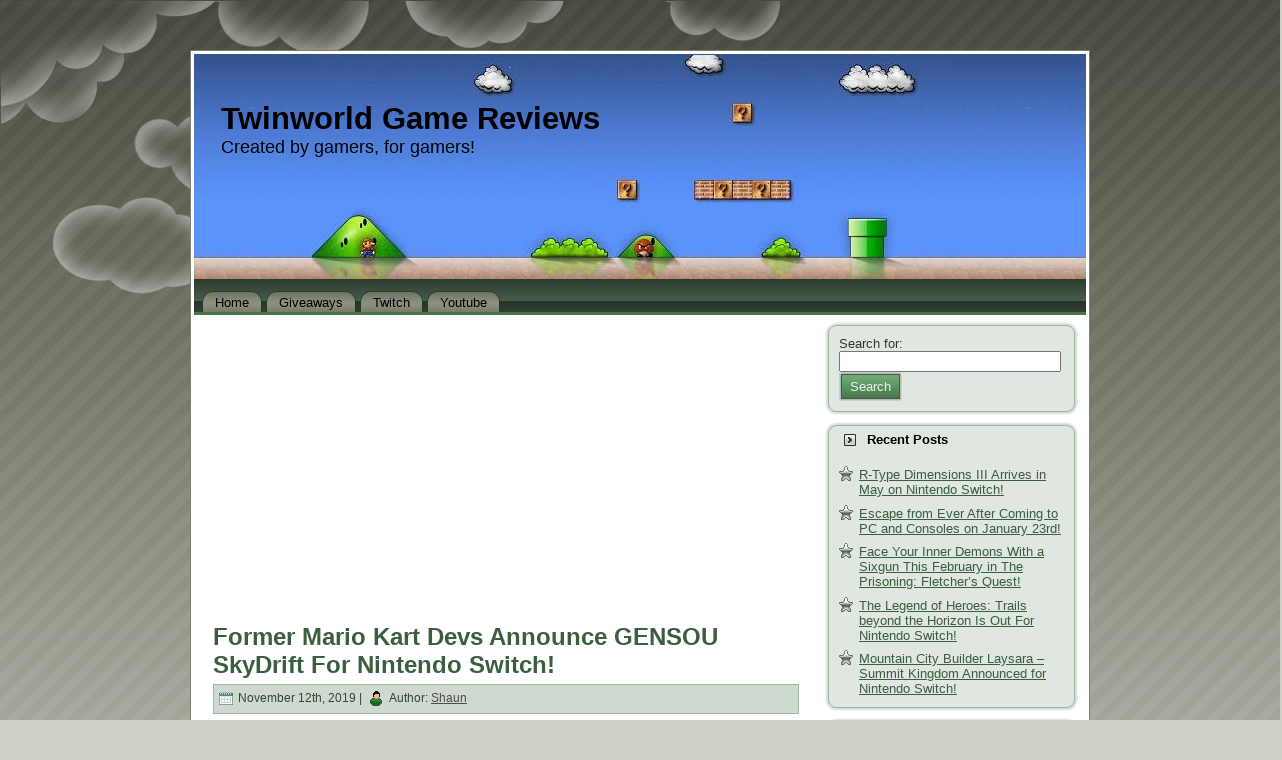

--- FILE ---
content_type: text/html; charset=UTF-8
request_url: https://gamereviews.twinworld.ca/2019/11/12/former-mario-kart-devs-announce-gensou-skydrift-for-nintendo-switch/
body_size: 6029
content:
<!DOCTYPE html PUBLIC "-//W3C//DTD XHTML 1.0 Transitional//EN" "http://www.w3.org/TR/xhtml1/DTD/xhtml1-transitional.dtd">
<html xmlns="http://www.w3.org/1999/xhtml" lang="en-US">
<head profile="http://gmpg.org/xfn/11">
<meta http-equiv="Content-Type" content="text/html; charset=UTF-8" />
<meta http-equiv="X-UA-Compatible" content="IE=EmulateIE7" />
<title>Former Mario Kart Devs Announce GENSOU SkyDrift For Nintendo Switch!</title>
<script type="text/javascript" src="https://gamereviews.twinworld.ca/wp-content/themes/mario_level_one_tee014/script.js"></script>
<link rel="stylesheet" href="https://gamereviews.twinworld.ca/wp-content/themes/mario_level_one_tee014/style.css" type="text/css" media="screen" />
<!--[if IE 6]><link rel="stylesheet" href="https://gamereviews.twinworld.ca/wp-content/themes/mario_level_one_tee014/style.ie6.css" type="text/css" media="screen" /><![endif]-->
<link rel="alternate" type="application/rss+xml" title="Twinworld Game Reviews RSS Feed" href="https://gamereviews.twinworld.ca/feed/" />
<link rel="alternate" type="application/atom+xml" title="Twinworld Game Reviews Atom Feed" href="https://gamereviews.twinworld.ca/feed/atom/" /> 

<link rel="pingback" href="https://gamereviews.twinworld.ca/xmlrpc.php" />
<link rel='dns-prefetch' href='//s.w.org' />
<link rel="alternate" type="application/rss+xml" title="Twinworld Game Reviews &raquo; Former Mario Kart Devs Announce GENSOU SkyDrift For Nintendo Switch! Comments Feed" href="https://gamereviews.twinworld.ca/2019/11/12/former-mario-kart-devs-announce-gensou-skydrift-for-nintendo-switch/feed/" />
		<script type="text/javascript">
			window._wpemojiSettings = {"baseUrl":"https:\/\/s.w.org\/images\/core\/emoji\/13.0.0\/72x72\/","ext":".png","svgUrl":"https:\/\/s.w.org\/images\/core\/emoji\/13.0.0\/svg\/","svgExt":".svg","source":{"concatemoji":"https:\/\/gamereviews.twinworld.ca\/wp-includes\/js\/wp-emoji-release.min.js?ver=5.5.17"}};
			!function(e,a,t){var n,r,o,i=a.createElement("canvas"),p=i.getContext&&i.getContext("2d");function s(e,t){var a=String.fromCharCode;p.clearRect(0,0,i.width,i.height),p.fillText(a.apply(this,e),0,0);e=i.toDataURL();return p.clearRect(0,0,i.width,i.height),p.fillText(a.apply(this,t),0,0),e===i.toDataURL()}function c(e){var t=a.createElement("script");t.src=e,t.defer=t.type="text/javascript",a.getElementsByTagName("head")[0].appendChild(t)}for(o=Array("flag","emoji"),t.supports={everything:!0,everythingExceptFlag:!0},r=0;r<o.length;r++)t.supports[o[r]]=function(e){if(!p||!p.fillText)return!1;switch(p.textBaseline="top",p.font="600 32px Arial",e){case"flag":return s([127987,65039,8205,9895,65039],[127987,65039,8203,9895,65039])?!1:!s([55356,56826,55356,56819],[55356,56826,8203,55356,56819])&&!s([55356,57332,56128,56423,56128,56418,56128,56421,56128,56430,56128,56423,56128,56447],[55356,57332,8203,56128,56423,8203,56128,56418,8203,56128,56421,8203,56128,56430,8203,56128,56423,8203,56128,56447]);case"emoji":return!s([55357,56424,8205,55356,57212],[55357,56424,8203,55356,57212])}return!1}(o[r]),t.supports.everything=t.supports.everything&&t.supports[o[r]],"flag"!==o[r]&&(t.supports.everythingExceptFlag=t.supports.everythingExceptFlag&&t.supports[o[r]]);t.supports.everythingExceptFlag=t.supports.everythingExceptFlag&&!t.supports.flag,t.DOMReady=!1,t.readyCallback=function(){t.DOMReady=!0},t.supports.everything||(n=function(){t.readyCallback()},a.addEventListener?(a.addEventListener("DOMContentLoaded",n,!1),e.addEventListener("load",n,!1)):(e.attachEvent("onload",n),a.attachEvent("onreadystatechange",function(){"complete"===a.readyState&&t.readyCallback()})),(n=t.source||{}).concatemoji?c(n.concatemoji):n.wpemoji&&n.twemoji&&(c(n.twemoji),c(n.wpemoji)))}(window,document,window._wpemojiSettings);
		</script>
		<style type="text/css">
img.wp-smiley,
img.emoji {
	display: inline !important;
	border: none !important;
	box-shadow: none !important;
	height: 1em !important;
	width: 1em !important;
	margin: 0 .07em !important;
	vertical-align: -0.1em !important;
	background: none !important;
	padding: 0 !important;
}
</style>
	<link rel='stylesheet' id='wp-block-library-css'  href='https://gamereviews.twinworld.ca/wp-includes/css/dist/block-library/style.min.css?ver=5.5.17' type='text/css' media='all' />
<link rel="https://api.w.org/" href="https://gamereviews.twinworld.ca/wp-json/" /><link rel="alternate" type="application/json" href="https://gamereviews.twinworld.ca/wp-json/wp/v2/posts/140866" /><link rel="EditURI" type="application/rsd+xml" title="RSD" href="https://gamereviews.twinworld.ca/xmlrpc.php?rsd" />
<link rel="wlwmanifest" type="application/wlwmanifest+xml" href="https://gamereviews.twinworld.ca/wp-includes/wlwmanifest.xml" /> 
<link rel='prev' title='Robert Kirkman’s Thief of Thieves: Season One Now Out For Nintendo Switch!' href='https://gamereviews.twinworld.ca/2019/11/12/robert-kirkmans-thief-of-thieves-season-one-now-out-for-nintendo-switch/' />
<link rel='next' title='The Decay of Logos Will Begin November 28th on Nintendo Switch!' href='https://gamereviews.twinworld.ca/2019/11/14/the-decay-of-logos-will-begin-november-28th-on-nintendo-switch/' />
<meta name="generator" content="WordPress 5.5.17" />
<link rel="canonical" href="https://gamereviews.twinworld.ca/2019/11/12/former-mario-kart-devs-announce-gensou-skydrift-for-nintendo-switch/" />
<link rel='shortlink' href='https://gamereviews.twinworld.ca/?p=140866' />
<link rel="alternate" type="application/json+oembed" href="https://gamereviews.twinworld.ca/wp-json/oembed/1.0/embed?url=https%3A%2F%2Fgamereviews.twinworld.ca%2F2019%2F11%2F12%2Fformer-mario-kart-devs-announce-gensou-skydrift-for-nintendo-switch%2F" />
<link rel="alternate" type="text/xml+oembed" href="https://gamereviews.twinworld.ca/wp-json/oembed/1.0/embed?url=https%3A%2F%2Fgamereviews.twinworld.ca%2F2019%2F11%2F12%2Fformer-mario-kart-devs-announce-gensou-skydrift-for-nintendo-switch%2F&#038;format=xml" />
<style type="text/css">.recentcomments a{display:inline !important;padding:0 !important;margin:0 !important;}</style><meta name="google-site-verification" content="CrnfrQB0MOzizW7mo6vjnEXxCipGd8dV3__25ykJUpk" /></head>
<body>
    <div class="PageBackgroundGradient"></div>
<div class="PageBackgroundGlare">
    <div class="PageBackgroundGlareImage"></div>
</div>
<div class="Main">
<div class="Sheet">
    <div class="Sheet-tl"></div>
    <div class="Sheet-tr"><div></div></div>
    <div class="Sheet-bl"><div></div></div>
    <div class="Sheet-br"><div></div></div>
    <div class="Sheet-tc"><div></div></div>
    <div class="Sheet-bc"><div></div></div>
    <div class="Sheet-cl"><div></div></div>
    <div class="Sheet-cr"><div></div></div>
    <div class="Sheet-cc"></div>
    <div class="Sheet-body">
<div class="Header">
    <div class="Header-jpeg"></div>
<div class="logo">
    <h1 id="name-text" class="logo-name">
        <a href="https://gamereviews.twinworld.ca/">Twinworld Game Reviews</a></h1>
    <div id="slogan-text" class="logo-text">
        Created by gamers, for gamers!</div>
</div>

</div>
<div class="nav">
    <ul class="artmenu"><li><a href="https://gamereviews.twinworld.ca"><span><span>Home</span></span></a></li><li class="page_item page-item-79500"><a href="https://gamereviews.twinworld.ca/giveaways/"><span><span>Giveaways</span></span></a></li>
<li class="page_item page-item-79551"><a href="https://gamereviews.twinworld.ca/twitch/"><span><span>Twitch</span></span></a></li>
<li class="page_item page-item-79598"><a href="https://gamereviews.twinworld.ca/youtube/"><span><span>Youtube</span></span></a></li>
</ul>    <div class="l">
    </div>
    <div class="r">
        <div>
        </div>
    </div>
</div>
<div class="contentLayout">
<div class="content">
<div class='code-block code-block-1' style='margin: 8px auto; text-align: center; display: block; clear: both;'>
<script async src="//pagead2.googlesyndication.com/pagead/js/adsbygoogle.js"></script>
<!-- TGR_Ads -->
<ins class="adsbygoogle"
     style="display:block"
     data-ad-client="ca-pub-6354481593680059"
     data-ad-slot="4501972474"
     data-ad-format="auto"></ins>
<script>
(adsbygoogle = window.adsbygoogle || []).push({});
</script></div>
<div class="Post">
    <div class="Post-body">
<div class="Post-inner article">
<h2 class="PostHeaderIcon-wrapper">
<span class="PostHeader"><a href="https://gamereviews.twinworld.ca/2019/11/12/former-mario-kart-devs-announce-gensou-skydrift-for-nintendo-switch/" rel="bookmark" title="Permanent Link to Former Mario Kart Devs Announce GENSOU SkyDrift For Nintendo Switch!">
Former Mario Kart Devs Announce GENSOU SkyDrift For Nintendo Switch!</a></span>
</h2>
<div class="PostMetadataHeader">
<div class="PostHeaderIcons metadata-icons">
<img src="https://gamereviews.twinworld.ca/wp-content/themes/mario_level_one_tee014/images/PostDateIcon.png" width="14" height="13" alt="PostDateIcon" />
November 12th, 2019 | <img src="https://gamereviews.twinworld.ca/wp-content/themes/mario_level_one_tee014/images/PostAuthorIcon.png" width="18" height="18" alt="PostAuthorIcon" />
Author: <a href="#" title="Author">Shaun</a>

</div>

</div>
<div class="PostContent">
<p><iframe title="Gensou Skydrift - A Trailer | Nintendo Switch™" width="500" height="281" src="https://www.youtube.com/embed/hInDQTI76zQ?feature=oembed" frameborder="0" allow="accelerometer; autoplay; encrypted-media; gyroscope; picture-in-picture" allowfullscreen></iframe></p>
<blockquote><p><strong>TOKYO – Nov. 12, 2019</strong> – Sony Music Entertainment (Japan) publishing label UNTIES and the former Mario Kart developers at illuCalab will release the spell-slinging tag-team racer GENSOU SkyDrift onto Nintendo Switch and Steam for Windows PC on Dec. 12, 2019. A PlayStation 4 version will enter the track in Q1 2020.</p>
<p>Race through the beautiful and magical land of Gensokyo at break-neck speeds in a kart racer where your partner is your vehicle. Choose two racers from a roster of 20 magic-infused characters, each with their own driver handling stats and set of power ups, and swap between them on the fly. One racer steers the other, and swapping positions enables dynamic mid-match strategy changes.</p>
<p>Speed through more than 15 breathtaking stages to pulse-pounding music. Navigate through hoops scattered across the tracks to gain temporary boosts and charge racers’ mana. Unleash havoc on opposing teams by drawing devastating spells from character-specific decks of offensive and defensive abilities.</p>
<p>Test your skills in Story, Versus, and Time Attack modes or compete against up to seven friends in online multiplayer matches. GENSOU SkyDrift’s pool of characters are pulled from the beloved and long-running Touhou Project in a fan-made entry allowing old hands and newcomers alike to see the girls like never before—flying on one another’s backs.</p>
<p>“GENSOU SkyDrift offers something new for kart racing and Touhou fans alike,” said Mao Mitani, G&amp;R Representative, UNTIES. “Since each character has personalized stats and an expansive list of spells to use, each race is unpredictable and delightful. Playing GENSOU SkyDrift is a rush, one with amazing depth and room for strategy.”</p>
<p>GENSOU SkyDrift will be available on Steam for Windows PC and Nintendo Switch for the regular price of $23.99 USD/€ 21.99, and support English, Japanese, and Chinese (Simplified and Traditional). Nintendo Switch pre-orders will begin on Dec. 5, 2019. A 20% launch discount will start when GENSOU SkyDrift goes on sale for each platform.</p></blockquote>
<p>Source: PR Email</p>

</div>
<div class="cleared"></div>
<div class="PostFooterIcons metadata-icons">
<img src="https://gamereviews.twinworld.ca/wp-content/themes/mario_level_one_tee014/images/PostCategoryIcon.png" width="18" height="18" alt="PostCategoryIcon" />
Posted in <a href="https://gamereviews.twinworld.ca/category/news/" rel="category tag">News</a> | <img src="https://gamereviews.twinworld.ca/wp-content/themes/mario_level_one_tee014/images/PostTagIcon.png" width="18" height="18" alt="PostTagIcon" />
Tags: <a href="https://gamereviews.twinworld.ca/tag/illucalab/" rel="tag">illuCalab</a>, <a href="https://gamereviews.twinworld.ca/tag/nintendo/" rel="tag">Nintendo</a>, <a href="https://gamereviews.twinworld.ca/tag/switch/" rel="tag">Switch</a>, <a href="https://gamereviews.twinworld.ca/tag/touhou-project/" rel="tag">Touhou Project</a>, <a href="https://gamereviews.twinworld.ca/tag/unties/" rel="tag">unties</a> 
</div>

</div>

    </div>
</div>


<!-- You can start editing here. -->


			<!-- If comments are closed. -->
<div class="Post">
    <div class="Post-body">
<div class="Post-inner article">

<div class="PostContent">

<p class="nocomments">Comments are closed.</p>

</div>
<div class="cleared"></div>


</div>

    </div>
</div>



</div>
<div class="sidebar1">
<div class="sidebar1">      
<div class="Block">
    <div class="Block-tl"></div>
    <div class="Block-tr"><div></div></div>
    <div class="Block-bl"><div></div></div>
    <div class="Block-br"><div></div></div>
    <div class="Block-tc"><div></div></div>
    <div class="Block-bc"><div></div></div>
    <div class="Block-cl"><div></div></div>
    <div class="Block-cr"><div></div></div>
    <div class="Block-cc"></div>
    <div class="Block-body">
<div class="BlockContent">
    <div class="BlockContent-body">
<form method="get" id="searchform" action="https://gamereviews.twinworld.ca/">

<label for="s">Search for:</label>

<div><input type="text" value="" name="s" id="s" style="width: 95%;" />

<button class="Button" type="submit" name="search">
 <span class="btn">
  <span class="t">Search</span>
  <span class="r"><span></span></span>
  <span class="l"></span>
 </span>
</button>
</div>
</form>


    </div>
</div>

    </div>
</div>

		<div class="Block">
    <div class="Block-tl"></div>
    <div class="Block-tr"><div></div></div>
    <div class="Block-bl"><div></div></div>
    <div class="Block-br"><div></div></div>
    <div class="Block-tc"><div></div></div>
    <div class="Block-bc"><div></div></div>
    <div class="Block-cl"><div></div></div>
    <div class="Block-cr"><div></div></div>
    <div class="Block-cc"></div>
    <div class="Block-body">

		<div class="BlockHeader">
    <div class="header-tag-icon">
        <div class="BlockHeader-text">
Recent Posts
        </div>
    </div>
    <div class="l"></div>
    <div class="r"><div></div></div>
</div>
<div class="BlockContent">
    <div class="BlockContent-body">

		<ul>
											<li>
					<a href="https://gamereviews.twinworld.ca/2026/01/23/r-type-dimensions-iii-arrives-in-may-on-nintendo-switch/">R-Type Dimensions III Arrives in May on Nintendo Switch!</a>
									</li>
											<li>
					<a href="https://gamereviews.twinworld.ca/2026/01/20/escape-from-ever-after-coming-to-pc-and-consoles-on-january-23rd/">Escape from Ever After Coming to PC and Consoles on January 23rd!</a>
									</li>
											<li>
					<a href="https://gamereviews.twinworld.ca/2026/01/20/face-your-inner-demons-with-a-sixgun-this-february-in-the-prisoning-fletchers-quest/">Face Your Inner Demons With a Sixgun This February in The Prisoning: Fletcher’s Quest!</a>
									</li>
											<li>
					<a href="https://gamereviews.twinworld.ca/2026/01/20/the-legend-of-heroes-trails-beyond-the-horizon-is-out-for-nintendo-switch/">The Legend of Heroes: Trails beyond the Horizon Is Out For Nintendo Switch!</a>
									</li>
											<li>
					<a href="https://gamereviews.twinworld.ca/2025/12/16/mountain-city-builder-laysara-summit-kingdom-announced-for-nintendo-switch/">Mountain City Builder Laysara &#8211; Summit Kingdom Announced for Nintendo Switch!</a>
									</li>
					</ul>

		
    </div>
</div>

    </div>
</div>
<div class="Block">
    <div class="Block-tl"></div>
    <div class="Block-tr"><div></div></div>
    <div class="Block-bl"><div></div></div>
    <div class="Block-br"><div></div></div>
    <div class="Block-tc"><div></div></div>
    <div class="Block-bc"><div></div></div>
    <div class="Block-cl"><div></div></div>
    <div class="Block-cr"><div></div></div>
    <div class="Block-cc"></div>
    <div class="Block-body">
<div class="BlockHeader">
    <div class="header-tag-icon">
        <div class="BlockHeader-text">
Recent Comments
        </div>
    </div>
    <div class="l"></div>
    <div class="r"><div></div></div>
</div>
<div class="BlockContent">
    <div class="BlockContent-body">
<ul id="recentcomments"></ul>
    </div>
</div>

    </div>
</div>
<div class="Block">
    <div class="Block-tl"></div>
    <div class="Block-tr"><div></div></div>
    <div class="Block-bl"><div></div></div>
    <div class="Block-br"><div></div></div>
    <div class="Block-tc"><div></div></div>
    <div class="Block-bc"><div></div></div>
    <div class="Block-cl"><div></div></div>
    <div class="Block-cr"><div></div></div>
    <div class="Block-cc"></div>
    <div class="Block-body">
<div class="BlockHeader">
    <div class="header-tag-icon">
        <div class="BlockHeader-text">
Archives
        </div>
    </div>
    <div class="l"></div>
    <div class="r"><div></div></div>
</div>
<div class="BlockContent">
    <div class="BlockContent-body">

			<ul>
					<li><a href='https://gamereviews.twinworld.ca/2026/01/'>January 2026</a></li>
	<li><a href='https://gamereviews.twinworld.ca/2025/12/'>December 2025</a></li>
	<li><a href='https://gamereviews.twinworld.ca/2025/11/'>November 2025</a></li>
	<li><a href='https://gamereviews.twinworld.ca/2025/10/'>October 2025</a></li>
	<li><a href='https://gamereviews.twinworld.ca/2025/09/'>September 2025</a></li>
	<li><a href='https://gamereviews.twinworld.ca/2025/08/'>August 2025</a></li>
	<li><a href='https://gamereviews.twinworld.ca/2025/07/'>July 2025</a></li>
	<li><a href='https://gamereviews.twinworld.ca/2025/06/'>June 2025</a></li>
	<li><a href='https://gamereviews.twinworld.ca/2025/05/'>May 2025</a></li>
	<li><a href='https://gamereviews.twinworld.ca/2025/04/'>April 2025</a></li>
	<li><a href='https://gamereviews.twinworld.ca/2025/03/'>March 2025</a></li>
	<li><a href='https://gamereviews.twinworld.ca/2025/02/'>February 2025</a></li>
	<li><a href='https://gamereviews.twinworld.ca/2025/01/'>January 2025</a></li>
	<li><a href='https://gamereviews.twinworld.ca/2024/12/'>December 2024</a></li>
	<li><a href='https://gamereviews.twinworld.ca/2024/11/'>November 2024</a></li>
	<li><a href='https://gamereviews.twinworld.ca/2024/10/'>October 2024</a></li>
	<li><a href='https://gamereviews.twinworld.ca/2024/09/'>September 2024</a></li>
	<li><a href='https://gamereviews.twinworld.ca/2024/08/'>August 2024</a></li>
	<li><a href='https://gamereviews.twinworld.ca/2024/07/'>July 2024</a></li>
	<li><a href='https://gamereviews.twinworld.ca/2024/06/'>June 2024</a></li>
	<li><a href='https://gamereviews.twinworld.ca/2024/05/'>May 2024</a></li>
	<li><a href='https://gamereviews.twinworld.ca/2024/04/'>April 2024</a></li>
	<li><a href='https://gamereviews.twinworld.ca/2024/03/'>March 2024</a></li>
	<li><a href='https://gamereviews.twinworld.ca/2024/02/'>February 2024</a></li>
	<li><a href='https://gamereviews.twinworld.ca/2024/01/'>January 2024</a></li>
	<li><a href='https://gamereviews.twinworld.ca/2023/12/'>December 2023</a></li>
	<li><a href='https://gamereviews.twinworld.ca/2023/11/'>November 2023</a></li>
	<li><a href='https://gamereviews.twinworld.ca/2023/10/'>October 2023</a></li>
	<li><a href='https://gamereviews.twinworld.ca/2023/09/'>September 2023</a></li>
	<li><a href='https://gamereviews.twinworld.ca/2023/08/'>August 2023</a></li>
	<li><a href='https://gamereviews.twinworld.ca/2023/07/'>July 2023</a></li>
	<li><a href='https://gamereviews.twinworld.ca/2023/06/'>June 2023</a></li>
	<li><a href='https://gamereviews.twinworld.ca/2023/05/'>May 2023</a></li>
	<li><a href='https://gamereviews.twinworld.ca/2023/04/'>April 2023</a></li>
	<li><a href='https://gamereviews.twinworld.ca/2023/03/'>March 2023</a></li>
	<li><a href='https://gamereviews.twinworld.ca/2023/02/'>February 2023</a></li>
	<li><a href='https://gamereviews.twinworld.ca/2023/01/'>January 2023</a></li>
	<li><a href='https://gamereviews.twinworld.ca/2022/12/'>December 2022</a></li>
	<li><a href='https://gamereviews.twinworld.ca/2022/11/'>November 2022</a></li>
	<li><a href='https://gamereviews.twinworld.ca/2022/10/'>October 2022</a></li>
	<li><a href='https://gamereviews.twinworld.ca/2022/09/'>September 2022</a></li>
	<li><a href='https://gamereviews.twinworld.ca/2022/08/'>August 2022</a></li>
	<li><a href='https://gamereviews.twinworld.ca/2022/07/'>July 2022</a></li>
	<li><a href='https://gamereviews.twinworld.ca/2022/06/'>June 2022</a></li>
	<li><a href='https://gamereviews.twinworld.ca/2022/05/'>May 2022</a></li>
	<li><a href='https://gamereviews.twinworld.ca/2022/04/'>April 2022</a></li>
	<li><a href='https://gamereviews.twinworld.ca/2022/03/'>March 2022</a></li>
	<li><a href='https://gamereviews.twinworld.ca/2022/02/'>February 2022</a></li>
	<li><a href='https://gamereviews.twinworld.ca/2022/01/'>January 2022</a></li>
	<li><a href='https://gamereviews.twinworld.ca/2021/12/'>December 2021</a></li>
	<li><a href='https://gamereviews.twinworld.ca/2021/11/'>November 2021</a></li>
	<li><a href='https://gamereviews.twinworld.ca/2021/10/'>October 2021</a></li>
	<li><a href='https://gamereviews.twinworld.ca/2021/09/'>September 2021</a></li>
	<li><a href='https://gamereviews.twinworld.ca/2021/08/'>August 2021</a></li>
	<li><a href='https://gamereviews.twinworld.ca/2021/07/'>July 2021</a></li>
	<li><a href='https://gamereviews.twinworld.ca/2021/06/'>June 2021</a></li>
	<li><a href='https://gamereviews.twinworld.ca/2021/05/'>May 2021</a></li>
	<li><a href='https://gamereviews.twinworld.ca/2021/04/'>April 2021</a></li>
	<li><a href='https://gamereviews.twinworld.ca/2021/03/'>March 2021</a></li>
	<li><a href='https://gamereviews.twinworld.ca/2021/02/'>February 2021</a></li>
	<li><a href='https://gamereviews.twinworld.ca/2021/01/'>January 2021</a></li>
	<li><a href='https://gamereviews.twinworld.ca/2020/12/'>December 2020</a></li>
	<li><a href='https://gamereviews.twinworld.ca/2020/11/'>November 2020</a></li>
	<li><a href='https://gamereviews.twinworld.ca/2020/10/'>October 2020</a></li>
	<li><a href='https://gamereviews.twinworld.ca/2020/09/'>September 2020</a></li>
	<li><a href='https://gamereviews.twinworld.ca/2020/08/'>August 2020</a></li>
	<li><a href='https://gamereviews.twinworld.ca/2020/07/'>July 2020</a></li>
	<li><a href='https://gamereviews.twinworld.ca/2020/06/'>June 2020</a></li>
	<li><a href='https://gamereviews.twinworld.ca/2020/05/'>May 2020</a></li>
	<li><a href='https://gamereviews.twinworld.ca/2020/04/'>April 2020</a></li>
	<li><a href='https://gamereviews.twinworld.ca/2020/03/'>March 2020</a></li>
	<li><a href='https://gamereviews.twinworld.ca/2020/02/'>February 2020</a></li>
	<li><a href='https://gamereviews.twinworld.ca/2020/01/'>January 2020</a></li>
	<li><a href='https://gamereviews.twinworld.ca/2019/12/'>December 2019</a></li>
	<li><a href='https://gamereviews.twinworld.ca/2019/11/'>November 2019</a></li>
	<li><a href='https://gamereviews.twinworld.ca/2019/10/'>October 2019</a></li>
	<li><a href='https://gamereviews.twinworld.ca/2019/09/'>September 2019</a></li>
	<li><a href='https://gamereviews.twinworld.ca/2019/08/'>August 2019</a></li>
	<li><a href='https://gamereviews.twinworld.ca/2019/07/'>July 2019</a></li>
	<li><a href='https://gamereviews.twinworld.ca/2019/06/'>June 2019</a></li>
	<li><a href='https://gamereviews.twinworld.ca/2019/05/'>May 2019</a></li>
	<li><a href='https://gamereviews.twinworld.ca/2019/04/'>April 2019</a></li>
	<li><a href='https://gamereviews.twinworld.ca/2019/03/'>March 2019</a></li>
	<li><a href='https://gamereviews.twinworld.ca/2019/02/'>February 2019</a></li>
	<li><a href='https://gamereviews.twinworld.ca/2019/01/'>January 2019</a></li>
	<li><a href='https://gamereviews.twinworld.ca/2018/12/'>December 2018</a></li>
	<li><a href='https://gamereviews.twinworld.ca/2018/11/'>November 2018</a></li>
	<li><a href='https://gamereviews.twinworld.ca/2018/10/'>October 2018</a></li>
	<li><a href='https://gamereviews.twinworld.ca/2018/09/'>September 2018</a></li>
	<li><a href='https://gamereviews.twinworld.ca/2018/08/'>August 2018</a></li>
	<li><a href='https://gamereviews.twinworld.ca/2018/07/'>July 2018</a></li>
	<li><a href='https://gamereviews.twinworld.ca/2018/06/'>June 2018</a></li>
	<li><a href='https://gamereviews.twinworld.ca/2018/05/'>May 2018</a></li>
	<li><a href='https://gamereviews.twinworld.ca/2018/04/'>April 2018</a></li>
	<li><a href='https://gamereviews.twinworld.ca/2018/03/'>March 2018</a></li>
	<li><a href='https://gamereviews.twinworld.ca/2018/02/'>February 2018</a></li>
	<li><a href='https://gamereviews.twinworld.ca/2018/01/'>January 2018</a></li>
	<li><a href='https://gamereviews.twinworld.ca/2017/12/'>December 2017</a></li>
	<li><a href='https://gamereviews.twinworld.ca/2017/11/'>November 2017</a></li>
	<li><a href='https://gamereviews.twinworld.ca/2017/10/'>October 2017</a></li>
	<li><a href='https://gamereviews.twinworld.ca/2017/09/'>September 2017</a></li>
	<li><a href='https://gamereviews.twinworld.ca/2017/08/'>August 2017</a></li>
	<li><a href='https://gamereviews.twinworld.ca/2017/07/'>July 2017</a></li>
	<li><a href='https://gamereviews.twinworld.ca/2017/06/'>June 2017</a></li>
	<li><a href='https://gamereviews.twinworld.ca/2017/05/'>May 2017</a></li>
	<li><a href='https://gamereviews.twinworld.ca/2017/04/'>April 2017</a></li>
	<li><a href='https://gamereviews.twinworld.ca/2017/03/'>March 2017</a></li>
	<li><a href='https://gamereviews.twinworld.ca/2017/02/'>February 2017</a></li>
	<li><a href='https://gamereviews.twinworld.ca/2017/01/'>January 2017</a></li>
	<li><a href='https://gamereviews.twinworld.ca/2016/12/'>December 2016</a></li>
	<li><a href='https://gamereviews.twinworld.ca/2016/11/'>November 2016</a></li>
	<li><a href='https://gamereviews.twinworld.ca/2016/10/'>October 2016</a></li>
	<li><a href='https://gamereviews.twinworld.ca/2016/09/'>September 2016</a></li>
	<li><a href='https://gamereviews.twinworld.ca/2016/08/'>August 2016</a></li>
	<li><a href='https://gamereviews.twinworld.ca/2016/07/'>July 2016</a></li>
	<li><a href='https://gamereviews.twinworld.ca/2016/06/'>June 2016</a></li>
	<li><a href='https://gamereviews.twinworld.ca/2016/05/'>May 2016</a></li>
	<li><a href='https://gamereviews.twinworld.ca/2016/04/'>April 2016</a></li>
	<li><a href='https://gamereviews.twinworld.ca/2016/03/'>March 2016</a></li>
	<li><a href='https://gamereviews.twinworld.ca/2016/02/'>February 2016</a></li>
	<li><a href='https://gamereviews.twinworld.ca/2016/01/'>January 2016</a></li>
	<li><a href='https://gamereviews.twinworld.ca/2015/12/'>December 2015</a></li>
	<li><a href='https://gamereviews.twinworld.ca/2015/11/'>November 2015</a></li>
	<li><a href='https://gamereviews.twinworld.ca/2015/10/'>October 2015</a></li>
	<li><a href='https://gamereviews.twinworld.ca/2015/09/'>September 2015</a></li>
	<li><a href='https://gamereviews.twinworld.ca/2015/08/'>August 2015</a></li>
	<li><a href='https://gamereviews.twinworld.ca/2015/07/'>July 2015</a></li>
	<li><a href='https://gamereviews.twinworld.ca/2015/06/'>June 2015</a></li>
	<li><a href='https://gamereviews.twinworld.ca/2015/05/'>May 2015</a></li>
	<li><a href='https://gamereviews.twinworld.ca/2015/04/'>April 2015</a></li>
	<li><a href='https://gamereviews.twinworld.ca/2015/03/'>March 2015</a></li>
	<li><a href='https://gamereviews.twinworld.ca/2015/02/'>February 2015</a></li>
			</ul>

			
    </div>
</div>

    </div>
</div>
<div class="Block">
    <div class="Block-tl"></div>
    <div class="Block-tr"><div></div></div>
    <div class="Block-bl"><div></div></div>
    <div class="Block-br"><div></div></div>
    <div class="Block-tc"><div></div></div>
    <div class="Block-bc"><div></div></div>
    <div class="Block-cl"><div></div></div>
    <div class="Block-cr"><div></div></div>
    <div class="Block-cc"></div>
    <div class="Block-body">
<div class="BlockHeader">
    <div class="header-tag-icon">
        <div class="BlockHeader-text">
Categories
        </div>
    </div>
    <div class="l"></div>
    <div class="r"><div></div></div>
</div>
<div class="BlockContent">
    <div class="BlockContent-body">

			<ul>
					<li class="cat-item cat-item-90"><a href="https://gamereviews.twinworld.ca/category/general/">General</a>
</li>
	<li class="cat-item cat-item-91"><a href="https://gamereviews.twinworld.ca/category/indie-spotlight/">Indie Spotlight</a>
</li>
	<li class="cat-item cat-item-93"><a href="https://gamereviews.twinworld.ca/category/news/">News</a>
</li>
	<li class="cat-item cat-item-100"><a href="https://gamereviews.twinworld.ca/category/retro-spotlight/">Retro Spotlight</a>
</li>
	<li class="cat-item cat-item-2"><a href="https://gamereviews.twinworld.ca/category/reviews/">Reviews</a>
</li>
	<li class="cat-item cat-item-176"><a href="https://gamereviews.twinworld.ca/category/twinworld-tackles/">Twinworld Tackles</a>
</li>
	<li class="cat-item cat-item-1"><a href="https://gamereviews.twinworld.ca/category/uncategorized/">Uncategorized</a>
</li>
			</ul>

			
    </div>
</div>

    </div>
</div>
<div class="Block">
    <div class="Block-tl"></div>
    <div class="Block-tr"><div></div></div>
    <div class="Block-bl"><div></div></div>
    <div class="Block-br"><div></div></div>
    <div class="Block-tc"><div></div></div>
    <div class="Block-bc"><div></div></div>
    <div class="Block-cl"><div></div></div>
    <div class="Block-cr"><div></div></div>
    <div class="Block-cc"></div>
    <div class="Block-body">
<div class="BlockHeader">
    <div class="header-tag-icon">
        <div class="BlockHeader-text">
Meta
        </div>
    </div>
    <div class="l"></div>
    <div class="r"><div></div></div>
</div>
<div class="BlockContent">
    <div class="BlockContent-body">

		<ul>
						<li><a href="https://gamereviews.twinworld.ca/wp-login.php">Log in</a></li>
			<li><a href="https://gamereviews.twinworld.ca/feed/">Entries feed</a></li>
			<li><a href="https://gamereviews.twinworld.ca/comments/feed/">Comments feed</a></li>

			<li><a href="https://wordpress.org/">WordPress.org</a></li>
		</ul>

		
    </div>
</div>

    </div>
</div>
</div>
</div>
</div>
<div class="cleared"></div>
<script defer src="https://static.cloudflareinsights.com/beacon.min.js/vcd15cbe7772f49c399c6a5babf22c1241717689176015" integrity="sha512-ZpsOmlRQV6y907TI0dKBHq9Md29nnaEIPlkf84rnaERnq6zvWvPUqr2ft8M1aS28oN72PdrCzSjY4U6VaAw1EQ==" data-cf-beacon='{"version":"2024.11.0","token":"3a4107132861422c9cca9ab95f9f4dcd","r":1,"server_timing":{"name":{"cfCacheStatus":true,"cfEdge":true,"cfExtPri":true,"cfL4":true,"cfOrigin":true,"cfSpeedBrain":true},"location_startswith":null}}' crossorigin="anonymous"></script>


--- FILE ---
content_type: text/html; charset=utf-8
request_url: https://www.google.com/recaptcha/api2/aframe
body_size: 266
content:
<!DOCTYPE HTML><html><head><meta http-equiv="content-type" content="text/html; charset=UTF-8"></head><body><script nonce="u6N_-Gug9YPaoAHWtWWrPg">/** Anti-fraud and anti-abuse applications only. See google.com/recaptcha */ try{var clients={'sodar':'https://pagead2.googlesyndication.com/pagead/sodar?'};window.addEventListener("message",function(a){try{if(a.source===window.parent){var b=JSON.parse(a.data);var c=clients[b['id']];if(c){var d=document.createElement('img');d.src=c+b['params']+'&rc='+(localStorage.getItem("rc::a")?sessionStorage.getItem("rc::b"):"");window.document.body.appendChild(d);sessionStorage.setItem("rc::e",parseInt(sessionStorage.getItem("rc::e")||0)+1);localStorage.setItem("rc::h",'1769433042641');}}}catch(b){}});window.parent.postMessage("_grecaptcha_ready", "*");}catch(b){}</script></body></html>